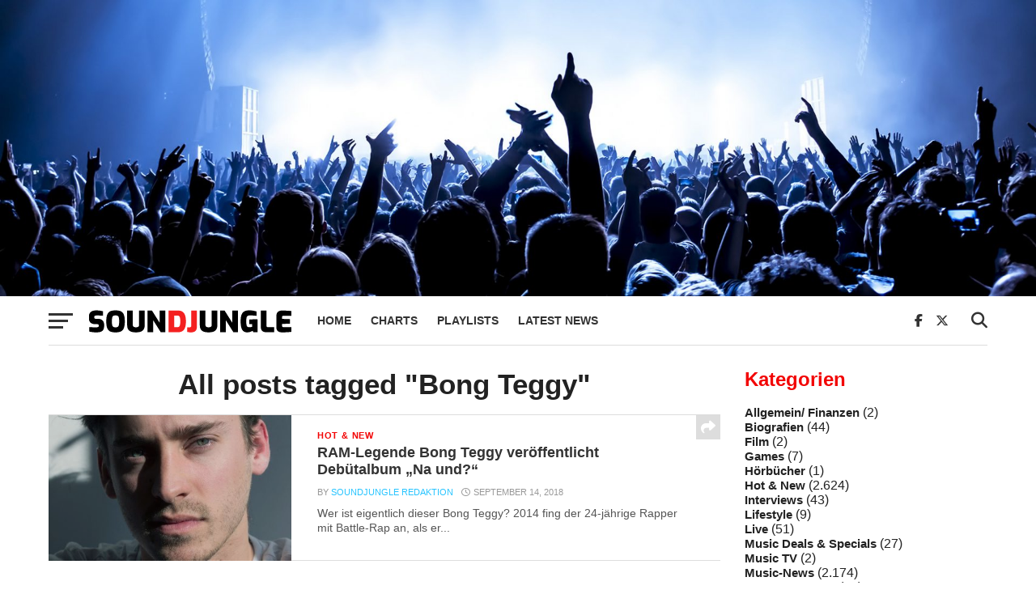

--- FILE ---
content_type: text/html; charset=utf-8
request_url: https://www.google.com/recaptcha/api2/aframe
body_size: 268
content:
<!DOCTYPE HTML><html><head><meta http-equiv="content-type" content="text/html; charset=UTF-8"></head><body><script nonce="vze2XboEK5zykQGlXPhWsA">/** Anti-fraud and anti-abuse applications only. See google.com/recaptcha */ try{var clients={'sodar':'https://pagead2.googlesyndication.com/pagead/sodar?'};window.addEventListener("message",function(a){try{if(a.source===window.parent){var b=JSON.parse(a.data);var c=clients[b['id']];if(c){var d=document.createElement('img');d.src=c+b['params']+'&rc='+(localStorage.getItem("rc::a")?sessionStorage.getItem("rc::b"):"");window.document.body.appendChild(d);sessionStorage.setItem("rc::e",parseInt(sessionStorage.getItem("rc::e")||0)+1);localStorage.setItem("rc::h",'1768597678659');}}}catch(b){}});window.parent.postMessage("_grecaptcha_ready", "*");}catch(b){}</script></body></html>